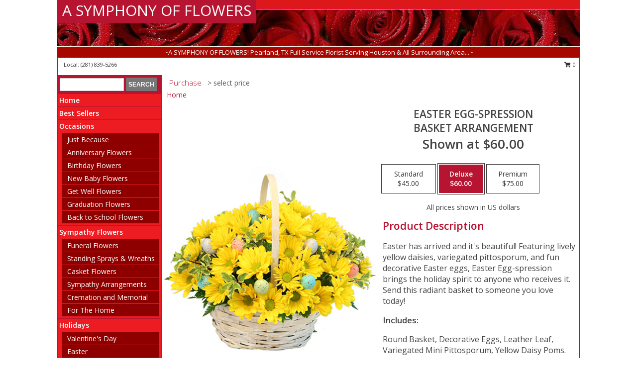

--- FILE ---
content_type: text/html; charset=UTF-8
request_url: https://www.silverlakesymphonyofflowers.com/product/ba110218/easter-egg-spression
body_size: 13161
content:
		<!DOCTYPE html>
		<html xmlns="http://www.w3.org/1999/xhtml" xml:lang="en" lang="en" xmlns:fb="http://www.facebook.com/2008/fbml">
		<head>
			<title>Easter Egg-spression Basket Arrangement in Pearland, TX - A SYMPHONY OF FLOWERS</title>
            <meta http-equiv="Content-Type" content="text/html; charset=UTF-8" />
            <meta name="description" content = "Easter has arrived and it&#039;s beautiful! Featuring lively yellow daisies, variegated pittosporum, and fun decorative Easter eggs, Easter Egg-spression brings the holiday spirit to anyone who receives it. Send this radiant basket to someone you love today!  Order Easter Egg-spression Basket Arrangement from A SYMPHONY OF FLOWERS - Pearland, TX Florist &amp; Flower Shop." />
            <meta name="keywords" content = "A SYMPHONY OF FLOWERS, Easter Egg-spression Basket Arrangement, Pearland, TX, Texas" />

            <meta property="og:title" content="A SYMPHONY OF FLOWERS" />
            <meta property="og:description" content="Easter has arrived and it&#039;s beautiful! Featuring lively yellow daisies, variegated pittosporum, and fun decorative Easter eggs, Easter Egg-spression brings the holiday spirit to anyone who receives it. Send this radiant basket to someone you love today!  Order Easter Egg-spression Basket Arrangement from A SYMPHONY OF FLOWERS - Pearland, TX Florist &amp; Flower Shop." />
            <meta property="og:type" content="company" />
            <meta property="og:url" content="https://www.silverlakesymphonyofflowers.com/product/ba110218/easter-egg-spression" />
            <meta property="og:site_name" content="A SYMPHONY OF FLOWERS" >
            <meta property="og:image" content="https://cdn.myfsn.com/flowerdatabase/_/8bf1-BA110218.425.jpg">
            <meta property="og:image:secure_url" content="https://cdn.myfsn.com/flowerdatabase/_/8bf1-BA110218.425.jpg" >
            <meta property="fb:admins" content="1379470747" />
            <meta name="viewport" content="width=device-width, initial-scale=1">
            <link rel="apple-touch-icon" href="https://cdn.myfsn.com/myfsn/images/touch-icons/apple-touch-icon.png" />
            <link rel="apple-touch-icon" sizes="120x120" href="https://cdn.myfsn.com/myfsn/images/touch-icons/apple-touch-icon-120x120.png" />
            <link rel="apple-touch-icon" sizes="152x152" href="https://cdn.myfsn.com/myfsn/images/touch-icons/apple-touch-icon-152x152.png" />
            <link rel="apple-touch-icon" sizes="167x167" href="https://cdn.myfsn.com/myfsn/images/touch-icons/apple-touch-icon-167x167.png" />
            <link rel="apple-touch-icon" sizes="180x180" href="https://cdn.myfsn.com/myfsn/images/touch-icons/apple-touch-icon-180x180.png" />
            <link rel="icon" sizes="192x192" href="https://cdn.myfsn.com/myfsn/images/touch-icons/touch-icon-192x192.png">
			<link href="https://fonts.googleapis.com/css?family=Open+Sans:300,400,600&display=swap" rel="stylesheet" media="print" onload="this.media='all'; this.onload=null;" type="text/css">
			<link href="https://cdn.myfsn.com/js/jquery/slicknav/slicknav.min.css" rel="stylesheet" media="print" onload="this.media='all'; this.onload=null;" type="text/css">
			<link href="https://cdn.myfsn.com/js/jquery/jquery-ui-1.13.1-myfsn/jquery-ui.min.css" rel="stylesheet" media="print" onload="this.media='all'; this.onload=null;" type="text/css">
			<link href="https://cdn.myfsn.com/css/myfsn/base.css?v=191" rel="stylesheet" type="text/css">
			            <link rel="stylesheet" href="https://cdnjs.cloudflare.com/ajax/libs/font-awesome/5.15.4/css/all.min.css" media="print" onload="this.media='all'; this.onload=null;" type="text/css" integrity="sha384-DyZ88mC6Up2uqS4h/KRgHuoeGwBcD4Ng9SiP4dIRy0EXTlnuz47vAwmeGwVChigm" crossorigin="anonymous">
            <link href="https://cdn.myfsn.com/css/myfsn/templates/standard/standard.css.php?v=191&color=bright-red" rel="stylesheet" type="text/css" />            <link href="https://cdn.myfsn.com/css/myfsn/stylesMobile.css.php?v=191&solidColor1=535353&solidColor2=535353&pattern=&multiColor=0&color=bright-red&template=standardTemplate" rel="stylesheet" type="text/css" media="(max-width: 974px)">

            <link rel="stylesheet" href="https://cdn.myfsn.com/js/myfsn/front-end-dist/assets/layout-classic-Cq4XolPY.css" />
<link rel="modulepreload" href="https://cdn.myfsn.com/js/myfsn/front-end-dist/assets/layout-classic-V2NgZUhd.js" />
<script type="module" src="https://cdn.myfsn.com/js/myfsn/front-end-dist/assets/layout-classic-V2NgZUhd.js"></script>

            			<link rel="canonical" href="" />
			<script type="text/javascript" src="https://cdn.myfsn.com/js/jquery/jquery-3.6.0.min.js"></script>
                            <script type="text/javascript" src="https://cdn.myfsn.com/js/jquery/jquery-migrate-3.3.2.min.js"></script>
            
            <script defer type="text/javascript" src="https://cdn.myfsn.com/js/jquery/jquery-ui-1.13.1-myfsn/jquery-ui.min.js"></script>
            <script> jQuery.noConflict(); $j = jQuery; </script>
            <script>
                var _gaq = _gaq || [];
            </script>

			<script type="text/javascript" src="https://cdn.myfsn.com/js/jquery/slicknav/jquery.slicknav.min.js"></script>
			<script defer type="text/javascript" src="https://cdn.myfsn.com/js/myfsnProductInfo.js?v=191"></script>

        <!-- Upgraded to XHR based Google Analytics Code -->
                <script async src="https://www.googletagmanager.com/gtag/js?id=G-K9Q52X6L01"></script>
        <script>
            window.dataLayer = window.dataLayer || [];
            function gtag(){dataLayer.push(arguments);}
            gtag('js', new Date());

                            gtag('config', 'G-K9Q52X6L01');
                                gtag('config', 'G-EMLZ5PGJB1');
                        </script>
                    <script>
				function toggleHolidays(){
					$j(".hiddenHoliday").toggle();
				}
				
				function ping_url(a) {
					try { $j.ajax({ url: a, type: 'POST' }); }
					catch(ex) { }
					return true;
				}
				
				$j(function(){
					$j(".cartCount").append($j(".shoppingCartLink>a").text());
				});

			</script>
            <script type="text/javascript">
    (function(c,l,a,r,i,t,y){
        c[a]=c[a]||function(){(c[a].q=c[a].q||[]).push(arguments)};
        t=l.createElement(r);t.async=1;t.src="https://www.clarity.ms/tag/"+i;
        y=l.getElementsByTagName(r)[0];y.parentNode.insertBefore(t,y);
    })(window, document, "clarity", "script", "mkqos03whd");
</script>            <script type="application/ld+json">{"@context":"https:\/\/schema.org","@type":"LocalBusiness","@id":"https:\/\/www.silverlakesymphonyofflowers.com","name":"A SYMPHONY OF FLOWERS","telephone":"2818395266","email":"kemahflowersandcompany@gmail.com","url":"https:\/\/www.silverlakesymphonyofflowers.com","priceRange":"35 - 700","address":{"@type":"PostalAddress","addressLocality":"Pearland","addressRegion":"TX","postalCode":"77584","addressCountry":"USA"},"image":"https:\/\/cdn.atwilltech.com\/myfsn\/images\/touch-icons\/touch-icon-192x192.png","openingHoursSpecification":[{"@type":"OpeningHoursSpecification","dayOfWeek":"Monday","opens":"09:00:00","closes":"16:00:00"},{"@type":"OpeningHoursSpecification","dayOfWeek":"Tuesday","opens":"09:00:00","closes":"16:00:00"},{"@type":"OpeningHoursSpecification","dayOfWeek":"Wednesday","opens":"09:00:00","closes":"16:00:00"},{"@type":"OpeningHoursSpecification","dayOfWeek":"Thursday","opens":"09:00:00","closes":"16:00:00"},{"@type":"OpeningHoursSpecification","dayOfWeek":"Friday","opens":"09:00:00","closes":"16:00:00"},{"@type":"OpeningHoursSpecification","dayOfWeek":"Saturday","opens":"00:00","closes":"00:00"},{"@type":"OpeningHoursSpecification","dayOfWeek":"Sunday","opens":"00:00","closes":"00:00"}],"specialOpeningHoursSpecification":[],"sameAs":["https:\/\/goo.gl\/maps\/i7RjKCRNmUZtgftt6"],"areaServed":{"@type":"Place","name":["Allendale-houston","Alvin","Friendswood","Houston","Manvel","Nassau Bay","Pearland","South Houston","Sugar Land","Webster"]}}</script>            <script type="application/ld+json">{"@context":"https:\/\/schema.org","@type":"Service","serviceType":"Website Only","provider":{"@type":"LocalBusiness","@id":"https:\/\/www.silverlakesymphonyofflowers.com"}}</script>            <script type="application/ld+json">{"@context":"https:\/\/schema.org","@type":"BreadcrumbList","name":"Site Map","itemListElement":[{"@type":"ListItem","position":1,"item":{"name":"Home","@id":"https:\/\/www.silverlakesymphonyofflowers.com\/"}},{"@type":"ListItem","position":2,"item":{"name":"Best Sellers","@id":"https:\/\/www.silverlakesymphonyofflowers.com\/best-sellers.php"}},{"@type":"ListItem","position":3,"item":{"name":"Occasions","@id":"https:\/\/www.silverlakesymphonyofflowers.com\/all_occasions.php"}},{"@type":"ListItem","position":4,"item":{"name":"Just Because","@id":"https:\/\/www.silverlakesymphonyofflowers.com\/any_occasion.php"}},{"@type":"ListItem","position":5,"item":{"name":"Anniversary Flowers","@id":"https:\/\/www.silverlakesymphonyofflowers.com\/anniversary.php"}},{"@type":"ListItem","position":6,"item":{"name":"Birthday Flowers","@id":"https:\/\/www.silverlakesymphonyofflowers.com\/birthday.php"}},{"@type":"ListItem","position":7,"item":{"name":"New Baby Flowers","@id":"https:\/\/www.silverlakesymphonyofflowers.com\/new_baby.php"}},{"@type":"ListItem","position":8,"item":{"name":"Get Well Flowers","@id":"https:\/\/www.silverlakesymphonyofflowers.com\/get_well.php"}},{"@type":"ListItem","position":9,"item":{"name":"Graduation Flowers","@id":"https:\/\/www.silverlakesymphonyofflowers.com\/graduation-flowers"}},{"@type":"ListItem","position":10,"item":{"name":"Back to School Flowers","@id":"https:\/\/www.silverlakesymphonyofflowers.com\/back-to-school-flowers"}},{"@type":"ListItem","position":11,"item":{"name":"Sympathy Flowers","@id":"https:\/\/www.silverlakesymphonyofflowers.com\/sympathy-flowers"}},{"@type":"ListItem","position":12,"item":{"name":"Funeral Flowers","@id":"https:\/\/www.silverlakesymphonyofflowers.com\/sympathy.php"}},{"@type":"ListItem","position":13,"item":{"name":"Standing Sprays & Wreaths","@id":"https:\/\/www.silverlakesymphonyofflowers.com\/sympathy-flowers\/standing-sprays"}},{"@type":"ListItem","position":14,"item":{"name":"Casket Flowers","@id":"https:\/\/www.silverlakesymphonyofflowers.com\/sympathy-flowers\/casket-flowers"}},{"@type":"ListItem","position":15,"item":{"name":"Sympathy Arrangements","@id":"https:\/\/www.silverlakesymphonyofflowers.com\/sympathy-flowers\/sympathy-arrangements"}},{"@type":"ListItem","position":16,"item":{"name":"Cremation and Memorial","@id":"https:\/\/www.silverlakesymphonyofflowers.com\/sympathy-flowers\/cremation-and-memorial"}},{"@type":"ListItem","position":17,"item":{"name":"For The Home","@id":"https:\/\/www.silverlakesymphonyofflowers.com\/sympathy-flowers\/for-the-home"}},{"@type":"ListItem","position":18,"item":{"name":"Holidays","@id":"https:\/\/www.silverlakesymphonyofflowers.com\/holidays.php"}},{"@type":"ListItem","position":19,"item":{"name":"Valentine's Day","@id":"https:\/\/www.silverlakesymphonyofflowers.com\/valentines-day-flowers.php"}},{"@type":"ListItem","position":20,"item":{"name":"Easter","@id":"https:\/\/www.silverlakesymphonyofflowers.com\/easter-flowers.php"}},{"@type":"ListItem","position":21,"item":{"name":"Admin Professionals Day","@id":"https:\/\/www.silverlakesymphonyofflowers.com\/admin-professionals-day-flowers.php"}},{"@type":"ListItem","position":22,"item":{"name":"Mother's Day","@id":"https:\/\/www.silverlakesymphonyofflowers.com\/mothers-day-flowers.php"}},{"@type":"ListItem","position":23,"item":{"name":"Father's Day","@id":"https:\/\/www.silverlakesymphonyofflowers.com\/fathers-day-flowers.php"}},{"@type":"ListItem","position":24,"item":{"name":"Rosh Hashanah","@id":"https:\/\/www.silverlakesymphonyofflowers.com\/rosh-hashanah.php"}},{"@type":"ListItem","position":25,"item":{"name":"Grandparents Day","@id":"https:\/\/www.silverlakesymphonyofflowers.com\/grandparents-day-flowers.php"}},{"@type":"ListItem","position":26,"item":{"name":"Thanksgiving (CAN)","@id":"https:\/\/www.silverlakesymphonyofflowers.com\/thanksgiving-flowers-can.php"}},{"@type":"ListItem","position":27,"item":{"name":"National Boss Day","@id":"https:\/\/www.silverlakesymphonyofflowers.com\/national-boss-day"}},{"@type":"ListItem","position":28,"item":{"name":"Sweetest Day","@id":"https:\/\/www.silverlakesymphonyofflowers.com\/holidays.php\/sweetest-day"}},{"@type":"ListItem","position":29,"item":{"name":"Halloween","@id":"https:\/\/www.silverlakesymphonyofflowers.com\/halloween-flowers.php"}},{"@type":"ListItem","position":30,"item":{"name":"Thanksgiving (USA)","@id":"https:\/\/www.silverlakesymphonyofflowers.com\/thanksgiving-flowers-usa.php"}},{"@type":"ListItem","position":31,"item":{"name":"Christmas","@id":"https:\/\/www.silverlakesymphonyofflowers.com\/christmas-flowers.php"}},{"@type":"ListItem","position":32,"item":{"name":"Roses","@id":"https:\/\/www.silverlakesymphonyofflowers.com\/roses.php"}},{"@type":"ListItem","position":33,"item":{"name":"Seasonal","@id":"https:\/\/www.silverlakesymphonyofflowers.com\/seasonal.php"}},{"@type":"ListItem","position":34,"item":{"name":"Winter Flowers","@id":"https:\/\/www.silverlakesymphonyofflowers.com\/winter-flowers.php"}},{"@type":"ListItem","position":35,"item":{"name":"Spring Flowers","@id":"https:\/\/www.silverlakesymphonyofflowers.com\/spring-flowers.php"}},{"@type":"ListItem","position":36,"item":{"name":"Summer Flowers","@id":"https:\/\/www.silverlakesymphonyofflowers.com\/summer-flowers.php"}},{"@type":"ListItem","position":37,"item":{"name":"Fall Flowers","@id":"https:\/\/www.silverlakesymphonyofflowers.com\/fall-flowers.php"}},{"@type":"ListItem","position":38,"item":{"name":"Plants","@id":"https:\/\/www.silverlakesymphonyofflowers.com\/plants.php"}},{"@type":"ListItem","position":39,"item":{"name":"Modern\/Tropical Designs","@id":"https:\/\/www.silverlakesymphonyofflowers.com\/high-styles"}},{"@type":"ListItem","position":40,"item":{"name":"Gift Baskets","@id":"https:\/\/www.silverlakesymphonyofflowers.com\/gift-baskets"}},{"@type":"ListItem","position":41,"item":{"name":"Wedding Flowers","@id":"https:\/\/www.silverlakesymphonyofflowers.com\/wedding-flowers"}},{"@type":"ListItem","position":42,"item":{"name":"Wedding Bouquets","@id":"https:\/\/www.silverlakesymphonyofflowers.com\/wedding-bouquets"}},{"@type":"ListItem","position":43,"item":{"name":"Wedding Party Flowers","@id":"https:\/\/www.silverlakesymphonyofflowers.com\/wedding-party-flowers"}},{"@type":"ListItem","position":44,"item":{"name":"Reception Flowers","@id":"https:\/\/www.silverlakesymphonyofflowers.com\/reception-flowers"}},{"@type":"ListItem","position":45,"item":{"name":"Ceremony Flowers","@id":"https:\/\/www.silverlakesymphonyofflowers.com\/ceremony-flowers"}},{"@type":"ListItem","position":46,"item":{"name":"Patriotic Flowers","@id":"https:\/\/www.silverlakesymphonyofflowers.com\/patriotic-flowers"}},{"@type":"ListItem","position":47,"item":{"name":"Prom Flowers","@id":"https:\/\/www.silverlakesymphonyofflowers.com\/prom-flowers"}},{"@type":"ListItem","position":48,"item":{"name":"Corsages","@id":"https:\/\/www.silverlakesymphonyofflowers.com\/prom-flowers\/corsages"}},{"@type":"ListItem","position":49,"item":{"name":"Boutonnieres","@id":"https:\/\/www.silverlakesymphonyofflowers.com\/prom-flowers\/boutonnieres"}},{"@type":"ListItem","position":50,"item":{"name":"Hairpieces & Handheld Bouquets","@id":"https:\/\/www.silverlakesymphonyofflowers.com\/prom-flowers\/hairpieces-handheld-bouquets"}},{"@type":"ListItem","position":51,"item":{"name":"En Espa\u00f1ol","@id":"https:\/\/www.silverlakesymphonyofflowers.com\/en-espanol.php"}},{"@type":"ListItem","position":52,"item":{"name":"Love & Romance","@id":"https:\/\/www.silverlakesymphonyofflowers.com\/love-romance"}},{"@type":"ListItem","position":53,"item":{"name":"About Us","@id":"https:\/\/www.silverlakesymphonyofflowers.com\/about_us.php"}},{"@type":"ListItem","position":54,"item":{"name":"Reviews","@id":"https:\/\/www.silverlakesymphonyofflowers.com\/reviews.php"}},{"@type":"ListItem","position":55,"item":{"name":"Luxury","@id":"https:\/\/www.silverlakesymphonyofflowers.com\/luxury"}},{"@type":"ListItem","position":56,"item":{"name":"Custom Orders","@id":"https:\/\/www.silverlakesymphonyofflowers.com\/custom_orders.php"}},{"@type":"ListItem","position":57,"item":{"name":"Special Offers","@id":"https:\/\/www.silverlakesymphonyofflowers.com\/special_offers.php"}},{"@type":"ListItem","position":58,"item":{"name":"Contact Us","@id":"https:\/\/www.silverlakesymphonyofflowers.com\/contact_us.php"}},{"@type":"ListItem","position":59,"item":{"name":"Flower Delivery","@id":"https:\/\/www.silverlakesymphonyofflowers.com\/flower-delivery.php"}},{"@type":"ListItem","position":60,"item":{"name":"Funeral Home Flower Delivery","@id":"https:\/\/www.silverlakesymphonyofflowers.com\/funeral-home-delivery.php"}},{"@type":"ListItem","position":61,"item":{"name":"Hospital Flower Delivery","@id":"https:\/\/www.silverlakesymphonyofflowers.com\/hospital-delivery.php"}},{"@type":"ListItem","position":62,"item":{"name":"Site Map","@id":"https:\/\/www.silverlakesymphonyofflowers.com\/site_map.php"}},{"@type":"ListItem","position":63,"item":{"name":"COVID-19-Update","@id":"https:\/\/www.silverlakesymphonyofflowers.com\/covid-19-update"}},{"@type":"ListItem","position":64,"item":{"name":"Pricing & Substitution Policy","@id":"https:\/\/www.silverlakesymphonyofflowers.com\/pricing-substitution-policy"}}]}</script>		</head>
		<body>
        		<div id="wrapper" class="js-nav-popover-boundary">
        <button onclick="window.location.href='#content'" class="skip-link">Skip to Main Content</button>
		<div style="font-size:22px;padding-top:1rem;display:none;" class='topMobileLink topMobileLeft'>
			<a style="text-decoration:none;display:block; height:45px;" onclick="return ping_url('/request/trackPhoneClick.php?clientId=154477&number=2818395266');" href="tel:+1-281-839-5266">
				<span style="vertical-align: middle;" class="fas fa-mobile fa-2x"></span>
					<span>(281) 839-5266</span>
			</a>
		</div>
		<div style="font-size:22px;padding-top:1rem;display:none;" class='topMobileLink topMobileRight'>
			<a href="#" onclick="$j('.shoppingCartLink').submit()" role="button" class='hoverLink' aria-label="View Items in Cart" style='font-weight: normal;
				text-decoration: none; font-size:22px;display:block; height:45px;'>
				<span style='padding-right:15px;' class='fa fa-shopping-cart fa-lg' aria-hidden='true'></span>
                <span class='cartCount' style='text-transform: none;'></span>
            </a>
		</div>
        <header><div class='socHeaderMsg'></div>		<div id="header">
			<div id="flowershopInfo">
				<div id="infoText">
					<h1 id="title"><a tabindex="1" href="https://www.silverlakesymphonyofflowers.com">A SYMPHONY OF FLOWERS</a></h1>
				</div>
			</div>
			<div id="tagline">~A SYMPHONY OF FLOWERS! Pearland, TX Full Service Florist Serving Houston & All Surrounding Area...~</div>
		</div>	<div style="clear:both"></div>
		<div id="address">
		            <div style="float: right">
                <form class="shoppingCartLink" action="https://www.silverlakesymphonyofflowers.com/Shopping_Cart.php" method="post" style="display:inline-block;">
                <input type="hidden" name="cartId" value="">
                <input type="hidden" name="sessionId" value="">
                <input type="hidden" name="shop_id" value="2818395266">
                <input type="hidden" name="order_src" value="">
                <input type="hidden" name="url_promo" value="">
                    <a href="#" class="shoppingCartText" onclick="$j('.shoppingCartLink').submit()" role="button" aria-label="View Items in Cart">
                    <span class="fa fa-shopping-cart fa-fw" aria-hidden="true"></span>
                    0                    </a>
                </form>
            </div>
                    <div style="float:left;">
                        <span>&nbsp Local: </span>        <a  class="phoneNumberLink" href='tel: +1-281-839-5266' aria-label="Call local number: +1-281-839-5266"
            onclick="return ping_url('/request/trackPhoneClick.php?clientId=154477&number=2818395266');" >
            (281) 839-5266        </a>
                    </div>
				<div style="clear:both"></div>
		</div>
		<div style="clear:both"></div>
		</header>			<div class="contentNavWrapper">
			<div id="navigation">
								<div class="navSearch">
										<form action="https://www.silverlakesymphonyofflowers.com/search_site.php" method="get" role="search" aria-label="Product">
						<input type="text" class="myFSNSearch" aria-label="Product Search" title='Product Search' name="myFSNSearch" value="" >
						<input type="submit" value="SEARCH">
					</form>
									</div>
								<div style="clear:both"></div>
                <nav aria-label="Site">
                    <ul id="mainMenu">
                    <li class="hideForFull">
                        <a class='mobileDialogLink' onclick="return ping_url('/request/trackPhoneClick.php?clientId=154477&number=2818395266');" href="tel:+1-281-839-5266">
                            <span style="vertical-align: middle;" class="fas fa-mobile fa-2x"></span>
                            <span>(281) 839-5266</span>
                        </a>
                    </li>
                    <li class="hideForFull">
                        <div class="mobileNavSearch">
                                                        <form id="mobileSearchForm" action="https://www.silverlakesymphonyofflowers.com/search_site.php" method="get" role="search" aria-label="Product">
                                <input type="text" title='Product Search' aria-label="Product Search" class="myFSNSearch" name="myFSNSearch">
                                <img style="width:32px;display:inline-block;vertical-align:middle;cursor:pointer" src="https://cdn.myfsn.com/myfsn/images/mag-glass.png" alt="search" onclick="$j('#mobileSearchForm').submit()">
                            </form>
                                                    </div>
                    </li>

                    <li><a href="https://www.silverlakesymphonyofflowers.com/" title="Home" style="text-decoration: none;">Home</a></li><li><a href="https://www.silverlakesymphonyofflowers.com/best-sellers.php" title="Best Sellers" style="text-decoration: none;">Best Sellers</a></li><li><a href="https://www.silverlakesymphonyofflowers.com/all_occasions.php" title="Occasions" style="text-decoration: none;">Occasions</a><ul><li><a href="https://www.silverlakesymphonyofflowers.com/any_occasion.php" title="Just Because">Just Because</a></li>
<li><a href="https://www.silverlakesymphonyofflowers.com/anniversary.php" title="Anniversary Flowers">Anniversary Flowers</a></li>
<li><a href="https://www.silverlakesymphonyofflowers.com/birthday.php" title="Birthday Flowers">Birthday Flowers</a></li>
<li><a href="https://www.silverlakesymphonyofflowers.com/new_baby.php" title="New Baby Flowers">New Baby Flowers</a></li>
<li><a href="https://www.silverlakesymphonyofflowers.com/get_well.php" title="Get Well Flowers">Get Well Flowers</a></li>
<li><a href="https://www.silverlakesymphonyofflowers.com/graduation-flowers" title="Graduation Flowers">Graduation Flowers</a></li>
<li><a href="https://www.silverlakesymphonyofflowers.com/back-to-school-flowers" title="Back to School Flowers">Back to School Flowers</a></li>
</ul></li><li><a href="https://www.silverlakesymphonyofflowers.com/sympathy-flowers" title="Sympathy Flowers" style="text-decoration: none;">Sympathy Flowers</a><ul><li><a href="https://www.silverlakesymphonyofflowers.com/sympathy.php" title="Funeral Flowers">Funeral Flowers</a></li>
<li><a href="https://www.silverlakesymphonyofflowers.com/sympathy-flowers/standing-sprays" title="Standing Sprays & Wreaths">Standing Sprays & Wreaths</a></li>
<li><a href="https://www.silverlakesymphonyofflowers.com/sympathy-flowers/casket-flowers" title="Casket Flowers">Casket Flowers</a></li>
<li><a href="https://www.silverlakesymphonyofflowers.com/sympathy-flowers/sympathy-arrangements" title="Sympathy Arrangements">Sympathy Arrangements</a></li>
<li><a href="https://www.silverlakesymphonyofflowers.com/sympathy-flowers/cremation-and-memorial" title="Cremation and Memorial">Cremation and Memorial</a></li>
<li><a href="https://www.silverlakesymphonyofflowers.com/sympathy-flowers/for-the-home" title="For The Home">For The Home</a></li>
</ul></li><li><a href="https://www.silverlakesymphonyofflowers.com/holidays.php" title="Holidays" style="text-decoration: none;">Holidays</a><ul><li><a href="https://www.silverlakesymphonyofflowers.com/valentines-day-flowers.php" title="Valentine's Day">Valentine's Day</a></li>
<li><a href="https://www.silverlakesymphonyofflowers.com/easter-flowers.php" title="Easter">Easter</a></li>
<li><a href="https://www.silverlakesymphonyofflowers.com/admin-professionals-day-flowers.php" title="Admin Professionals Day">Admin Professionals Day</a></li>
<li><a href="https://www.silverlakesymphonyofflowers.com/mothers-day-flowers.php" title="Mother's Day">Mother's Day</a></li>
<li><a role='button' name='holidays' href='javascript:' onclick='toggleHolidays()' title="Holidays">More Holidays...</a></li>
<li class="hiddenHoliday"><a href="https://www.silverlakesymphonyofflowers.com/fathers-day-flowers.php"  title="Father's Day">Father's Day</a></li>
<li class="hiddenHoliday"><a href="https://www.silverlakesymphonyofflowers.com/rosh-hashanah.php"  title="Rosh Hashanah">Rosh Hashanah</a></li>
<li class="hiddenHoliday"><a href="https://www.silverlakesymphonyofflowers.com/grandparents-day-flowers.php"  title="Grandparents Day">Grandparents Day</a></li>
<li class="hiddenHoliday"><a href="https://www.silverlakesymphonyofflowers.com/thanksgiving-flowers-can.php"  title="Thanksgiving (CAN)">Thanksgiving (CAN)</a></li>
<li class="hiddenHoliday"><a href="https://www.silverlakesymphonyofflowers.com/national-boss-day"  title="National Boss Day">National Boss Day</a></li>
<li class="hiddenHoliday"><a href="https://www.silverlakesymphonyofflowers.com/holidays.php/sweetest-day"  title="Sweetest Day">Sweetest Day</a></li>
<li class="hiddenHoliday"><a href="https://www.silverlakesymphonyofflowers.com/halloween-flowers.php"  title="Halloween">Halloween</a></li>
<li class="hiddenHoliday"><a href="https://www.silverlakesymphonyofflowers.com/thanksgiving-flowers-usa.php"  title="Thanksgiving (USA)">Thanksgiving (USA)</a></li>
<li class="hiddenHoliday"><a href="https://www.silverlakesymphonyofflowers.com/christmas-flowers.php"  title="Christmas">Christmas</a></li>
</ul></li><li><a href="https://www.silverlakesymphonyofflowers.com/roses.php" title="Roses" style="text-decoration: none;">Roses</a></li><li><a href="https://www.silverlakesymphonyofflowers.com/seasonal.php" title="Seasonal" style="text-decoration: none;">Seasonal</a><ul><li><a href="https://www.silverlakesymphonyofflowers.com/winter-flowers.php" title="Winter Flowers">Winter Flowers</a></li>
<li><a href="https://www.silverlakesymphonyofflowers.com/spring-flowers.php" title="Spring Flowers">Spring Flowers</a></li>
<li><a href="https://www.silverlakesymphonyofflowers.com/summer-flowers.php" title="Summer Flowers">Summer Flowers</a></li>
<li><a href="https://www.silverlakesymphonyofflowers.com/fall-flowers.php" title="Fall Flowers">Fall Flowers</a></li>
</ul></li><li><a href="https://www.silverlakesymphonyofflowers.com/plants.php" title="Plants" style="text-decoration: none;">Plants</a></li><li><a href="https://www.silverlakesymphonyofflowers.com/high-styles" title="Modern/Tropical Designs" style="text-decoration: none;">Modern/Tropical Designs</a></li><li><a href="https://www.silverlakesymphonyofflowers.com/gift-baskets" title="Gift Baskets" style="text-decoration: none;">Gift Baskets</a></li><li><a href="https://www.silverlakesymphonyofflowers.com/wedding-flowers" title="Wedding Flowers" style="text-decoration: none;">Wedding Flowers</a></li><li><a href="https://www.silverlakesymphonyofflowers.com/wedding-bouquets" title="Wedding Bouquets" style="text-decoration: none;">Wedding Bouquets</a></li><li><a href="https://www.silverlakesymphonyofflowers.com/wedding-party-flowers" title="Wedding Party Flowers" style="text-decoration: none;">Wedding Party Flowers</a></li><li><a href="https://www.silverlakesymphonyofflowers.com/reception-flowers" title="Reception Flowers" style="text-decoration: none;">Reception Flowers</a></li><li><a href="https://www.silverlakesymphonyofflowers.com/ceremony-flowers" title="Ceremony Flowers" style="text-decoration: none;">Ceremony Flowers</a></li><li><a href="https://www.silverlakesymphonyofflowers.com/patriotic-flowers" title="Patriotic Flowers" style="text-decoration: none;">Patriotic Flowers</a></li><li><a href="https://www.silverlakesymphonyofflowers.com/prom-flowers" title="Prom Flowers" style="text-decoration: none;">Prom Flowers</a><ul><li><a href="https://www.silverlakesymphonyofflowers.com/prom-flowers/corsages" title="Corsages">Corsages</a></li>
<li><a href="https://www.silverlakesymphonyofflowers.com/prom-flowers/boutonnieres" title="Boutonnieres">Boutonnieres</a></li>
<li><a href="https://www.silverlakesymphonyofflowers.com/prom-flowers/hairpieces-handheld-bouquets" title="Hairpieces & Handheld Bouquets">Hairpieces & Handheld Bouquets</a></li>
</ul></li><li><a href="https://www.silverlakesymphonyofflowers.com/en-espanol.php" title="En Español" style="text-decoration: none;">En Español</a></li><li><a href="https://www.silverlakesymphonyofflowers.com/love-romance" title="Love & Romance" style="text-decoration: none;">Love & Romance</a></li><li><a href="https://www.silverlakesymphonyofflowers.com/about_us.php" title="About Us" style="text-decoration: none;">About Us</a></li><li><a href="https://www.silverlakesymphonyofflowers.com/luxury" title="Luxury" style="text-decoration: none;">Luxury</a></li><li><a href="https://www.silverlakesymphonyofflowers.com/custom_orders.php" title="Custom Orders" style="text-decoration: none;">Custom Orders</a></li><li><a href="https://www.silverlakesymphonyofflowers.com/covid-19-update" title="COVID-19-Update" style="text-decoration: none;">COVID-19-Update</a></li><li><a href="https://www.silverlakesymphonyofflowers.com/pricing-substitution-policy" title="Pricing & Substitution Policy" style="text-decoration: none;">Pricing & Substitution Policy</a></li>                    </ul>
                </nav>
			<div style='margin-top:10px;margin-bottom:10px'></div></div>        <script>
            gtag('event', 'view_item', {
                currency: "USD",
                value: 60,
                items: [
                    {
                        item_id: "BA110218",
                        item_name: "Easter Egg-spression",
                        item_category: "Basket Arrangement",
                        price: 60,
                        quantity: 1
                    }
                ]
            });
        </script>
        
    <main id="content">
        <div id="pageTitle">Purchase</div>
        <div id="subTitle" style="color:#535353">&gt; select price</div>
        <div class='breadCrumb'> <a href="https://www.silverlakesymphonyofflowers.com/" title="Home">Home</a></div> <!-- Begin Feature -->

                        <style>
                #footer {
                    float:none;
                    margin: auto;
                    width: 1050px;
                    background-color: #ffffff;
                }
                .contentNavWrapper {
                    overflow: auto;
                }
                </style>
                        <div>
            <script type="application/ld+json">{"@context":"https:\/\/schema.org","@type":"Product","name":"EASTER EGG-SPRESSION","brand":{"@type":"Brand","name":"A SYMPHONY OF FLOWERS"},"image":"https:\/\/cdn.myfsn.com\/flowerdatabase\/_\/8bf1-BA110218.300.jpg","description":"Easter has arrived and it&#039;s beautiful! Featuring lively yellow daisies, variegated pittosporum, and fun decorative Easter eggs, Easter Egg-spression brings the holiday spirit to anyone who receives it. Send this radiant basket to someone you love today! ","mpn":"BA110218","sku":"BA110218","offers":[{"@type":"AggregateOffer","lowPrice":"45.00","highPrice":"75.00","priceCurrency":"USD","offerCount":"1"},{"@type":"Offer","price":"45.00","url":"75.00","priceCurrency":"USD","availability":"https:\/\/schema.org\/InStock","priceValidUntil":"2100-12-31"}]}</script>            <div id="newInfoPageProductWrapper">
            <div id="newProductInfoLeft" class="clearFix">
            <div class="image">
                                <img class="norightclick productPageImage"
                                    width="365"
                    height="442"
                                src="https://cdn.myfsn.com/flowerdatabase/_/8bf1-BA110218.425.jpg"
                alt="Easter Egg-spression Basket Arrangement" />
                </div>
            </div>
            <div id="newProductInfoRight" class="clearFix">
                <form action="https://www.silverlakesymphonyofflowers.com/Add_Product.php" method="post">
                    <input type="hidden" name="strPhotoID" value="BA110218">
                    <input type="hidden" name="page_id" value="">
                    <input type="hidden" name="shop_id" value="">
                    <input type="hidden" name="src" value="">
                    <input type="hidden" name="url_promo" value="">
                    <div id="productNameInfo">
                        <div style="font-size: 21px; font-weight: 900">
                            EASTER EGG-SPRESSION<BR/>BASKET ARRANGEMENT
                        </div>
                                                <div id="price-indicator"
                             style="font-size: 26px; font-weight: 900">
                            Shown at $60.00                        </div>
                                            </div>
                    <br>

                            <div class="flexContainer" id="newProductPricingInfoContainer">
                <br>
                <div id="newProductPricingInfoContainerInner">

                    <div class="price-flexbox" id="purchaseOptions">
                                                    <span class="price-radio-span">
                                <label for="fsn-id-0"
                                       class="price-label productHover ">
                                    <input type="radio"
                                           name="price_selected"
                                           data-price="$45.00"
                                           value = "1"
                                           class="price-notice price-button"
                                           id="fsn-id-0"
                                                                                       aria-label="Select pricing $45.00 for standard Basket Arrangement"
                                    >
                                    <span class="gridWrapper">
                                        <span class="light gridTop">Standard</span>
                                        <span class="heavy gridTop">Standard</span>
                                        <span class="light gridBottom">$45.00</span>
                                        <span class="heavy gridBottom">$45.00</span>
                                    </span>
                                </label>
                            </span>
                                                        <span class="price-radio-span">
                                <label for="fsn-id-1"
                                       class="price-label productHover pn-selected">
                                    <input type="radio"
                                           name="price_selected"
                                           data-price="$60.00"
                                           value = "2"
                                           class="price-notice price-button"
                                           id="fsn-id-1"
                                           checked                                            aria-label="Select pricing $60.00 for deluxe Basket Arrangement"
                                    >
                                    <span class="gridWrapper">
                                        <span class="light gridTop">Deluxe</span>
                                        <span class="heavy gridTop">Deluxe</span>
                                        <span class="light gridBottom">$60.00</span>
                                        <span class="heavy gridBottom">$60.00</span>
                                    </span>
                                </label>
                            </span>
                                                        <span class="price-radio-span">
                                <label for="fsn-id-2"
                                       class="price-label productHover ">
                                    <input type="radio"
                                           name="price_selected"
                                           data-price="$75.00"
                                           value = "3"
                                           class="price-notice price-button"
                                           id="fsn-id-2"
                                                                                       aria-label="Select pricing $75.00 for premium Basket Arrangement"
                                    >
                                    <span class="gridWrapper">
                                        <span class="light gridTop">Premium</span>
                                        <span class="heavy gridTop">Premium</span>
                                        <span class="light gridBottom">$75.00</span>
                                        <span class="heavy gridBottom">$75.00</span>
                                    </span>
                                </label>
                            </span>
                                                </div>
                </div>
            </div>
                                <p style="text-align: center">
                        All prices shown in US dollars                        </p>
                        
                                <div id="productDescription" class='descriptionClassic'>
                                    <h2>Product Description</h2>
                    <p style="font-size: 16px;" aria-label="Product Description">
                    Easter has arrived and it's beautiful! Featuring lively yellow daisies, variegated pittosporum, and fun decorative Easter eggs, Easter Egg-spression brings the holiday spirit to anyone who receives it. Send this radiant basket to someone you love today!                     </p>
                                <div id='includesHeader' aria-label='Recipe Header>'>Includes:</div>
                <p id="recipeContainer" aria-label="Recipe Content">
                    Round Basket, Decorative Eggs, Leather Leaf, Variegated Mini Pittosporum, Yellow Daisy Poms.                </p>
                </div>
                <div id="productPageUrgencyWrapper">
                                </div>
                <div id="productPageBuyButtonWrapper">
                            <style>
            .addToCartButton {
                font-size: 19px;
                background-color: #535353;
                color: white;
                padding: 3px;
                margin-top: 14px;
                cursor: pointer;
                display: block;
                text-decoration: none;
                font-weight: 300;
                width: 100%;
                outline-offset: -10px;
            }
        </style>
        <input type="submit" class="addToCartButton adaOnHoverCustomBackgroundColor adaButtonTextColor" value="Buy Now" aria-label="Buy Easter Egg-spression for $60.00" title="Buy Easter Egg-spression for $60.00">                </div>
                </form>
            </div>
            </div>
            </div>
                    <script>
                var dateSelectedClass = 'pn-selected';
                $j(function() {
                    $j('.price-notice').on('click', function() {
                        if(!$j(this).parent().hasClass(dateSelectedClass)) {
                            $j('.pn-selected').removeClass(dateSelectedClass);
                            $j(this).parent().addClass(dateSelectedClass);
                            $j('#price-indicator').text('Selected: ' + $j(this).data('price'));
                            if($j('.addToCartButton').length) {
                                const text = $j('.addToCartButton').attr("aria-label").replace(/\$\d+\.\d\d/, $j(this).data("price"));
                                $j('.addToCartButton').attr("aria-label", text);
                                $j('.addToCartButton').attr("title", text);
                            }
                        }
                    });
                });
            </script>
                <div class="clear"></div>
                <h2 id="suggestedProducts" class="suggestProducts">You might also be interested in these arrangements</h2>
        <div style="text-align:center">
            
            <div class="product_new productMedium">
                <div class="prodImageContainerM">
                    <a href="https://www.silverlakesymphonyofflowers.com/product/pdc1070220/valentines-day-florals" aria-label="View Valentine&#039;s Day Florals Premium Designer&#039;s Choice Info">
                        <img class="productImageMedium"
                                                    width="167"
                            height="203"
                                                src="https://cdn.myfsn.com/flowerdatabase/v/valentines-day-florals-premier-designers-choice-PDC1070220.167.jpg"
                        alt="Valentine&#039;s Day Florals Premium Designer&#039;s Choice"
                        />
                    </a>
                </div>
                <div class="productSubImageText">
                                        <div class='namePriceString'>
                        <span role="heading" aria-level="3" aria-label="VALENTINE&#039;S DAY FLORALS PREMIUM DESIGNER&#039;S CHOICE"
                              style='text-align: left;float: left;text-overflow: ellipsis;
                                width: 67%; white-space: nowrap; overflow: hidden'>VALENTINE'S DAY FLORALS</span>
                        <span style='float: right;text-align: right; width:33%;'> $150.00</span>
                    </div>
                    <div style='clear: both'></div>
                    </div>
                    
                <div class="buttonSection adaOnHoverBackgroundColor">
                    <div style="display: inline-block; text-align: center; height: 100%">
                        <div class="button" style="display: inline-block; font-size: 16px; width: 100%; height: 100%;">
                                                            <a style="height: 100%; width: 100%" class="prodButton adaButtonTextColor" title="Buy Now"
                                   href="https://www.silverlakesymphonyofflowers.com/Add_Product.php?strPhotoID=PDC1070220&amp;price_selected=2&amp;page_id=16"
                                   aria-label="Buy VALENTINE&#039;S DAY FLORALS Now for  $150.00">
                                    Buy Now                                </a>
                                                        </div>
                    </div>
                </div>
            </div>
            
            <div class="product_new productMedium">
                <div class="prodImageContainerM">
                    <a href="https://www.silverlakesymphonyofflowers.com/product/va01016/softness" aria-label="View Softness Bouquet Info">
                        <img class="productImageMedium"
                                                    width="167"
                            height="203"
                                                src="https://cdn.myfsn.com/flowerdatabase/s/softness-bouquet.167.jpg"
                        alt="Softness Bouquet"
                        />
                    </a>
                </div>
                <div class="productSubImageText">
                                        <div class='namePriceString'>
                        <span role="heading" aria-level="3" aria-label="SOFTNESS BOUQUET"
                              style='text-align: left;float: left;text-overflow: ellipsis;
                                width: 67%; white-space: nowrap; overflow: hidden'>SOFTNESS</span>
                        <span style='float: right;text-align: right; width:33%;'> $75.00</span>
                    </div>
                    <div style='clear: both'></div>
                    </div>
                    
                <div class="buttonSection adaOnHoverBackgroundColor">
                    <div style="display: inline-block; text-align: center; height: 100%">
                        <div class="button" style="display: inline-block; font-size: 16px; width: 100%; height: 100%;">
                                                            <a style="height: 100%; width: 100%" class="prodButton adaButtonTextColor" title="Buy Now"
                                   href="https://www.silverlakesymphonyofflowers.com/Add_Product.php?strPhotoID=VA01016&amp;price_selected=2&amp;page_id=16"
                                   aria-label="Buy SOFTNESS Now for  $75.00">
                                    Buy Now                                </a>
                                                        </div>
                    </div>
                </div>
            </div>
            
            <div class="product_new productMedium">
                <div class="prodImageContainerM">
                    <a href="https://www.silverlakesymphonyofflowers.com/product/va110818/ardent-expressions" aria-label="View Ardent Expressions Bud Vase Info">
                        <img class="productImageMedium"
                                                    width="167"
                            height="203"
                                                src="https://cdn.myfsn.com/flowerdatabase/b/bud-vase-VA110818.167.jpg"
                        alt="Ardent Expressions Bud Vase"
                        />
                    </a>
                </div>
                <div class="productSubImageText">
                                        <div class='namePriceString'>
                        <span role="heading" aria-level="3" aria-label="ARDENT EXPRESSIONS BUD VASE"
                              style='text-align: left;float: left;text-overflow: ellipsis;
                                width: 67%; white-space: nowrap; overflow: hidden'>ARDENT EXPRESSIONS</span>
                        <span style='float: right;text-align: right; width:33%;'> $55.00</span>
                    </div>
                    <div style='clear: both'></div>
                    </div>
                    
                <div class="buttonSection adaOnHoverBackgroundColor">
                    <div style="display: inline-block; text-align: center; height: 100%">
                        <div class="button" style="display: inline-block; font-size: 16px; width: 100%; height: 100%;">
                                                            <a style="height: 100%; width: 100%" class="prodButton adaButtonTextColor" title="Buy Now"
                                   href="https://www.silverlakesymphonyofflowers.com/Add_Product.php?strPhotoID=VA110818&amp;price_selected=2&amp;page_id=16"
                                   aria-label="Buy ARDENT EXPRESSIONS Now for  $55.00">
                                    Buy Now                                </a>
                                                        </div>
                    </div>
                </div>
            </div>
                    </div>
        <div class="clear"></div>
        <div id="storeInfoPurchaseWide"><br>
            <h2>Substitution Policy</h2>
                <br>
                When you order custom designs, they will be produced as closely as possible to the picture. Please remember that each design is custom made. No two arrangements are exactly alike and color and/or variety substitutions of flowers and containers may be necessary. Prices and availability of seasonal flowers may vary.                <br>
                <br>
                Our professional staff of floral designers are always eager to discuss any special design or product requests. Call us at the number above and we will be glad to assist you with a special request or a timed delivery.        </div>
    </main>
    		<div style="clear:both"></div>
		<div id="footerTagline"></div>
		<div style="clear:both"></div>
		</div>
			<footer id="footer">
			    <!-- delivery area -->
			    <div id="footerDeliveryArea">
					 <h2 id="deliveryAreaText">Flower Delivery To Pearland, TX</h2>
			        <div id="footerDeliveryButton">
			            <a href="https://www.silverlakesymphonyofflowers.com/flower-delivery.php" aria-label="See Where We Deliver">See Delivery Areas</a>
			        </div>
                </div>
                <!-- next 3 divs in footerShopInfo should be put inline -->
                <div id="footerShopInfo">
                    <nav id='footerLinks'  class="shopInfo" aria-label="Footer">
                        <a href='https://www.silverlakesymphonyofflowers.com/about_us.php'><div><span>About Us</span></div></a><a href='https://www.silverlakesymphonyofflowers.com/reviews.php'><div><span>Reviews</span></div></a><a href='https://www.silverlakesymphonyofflowers.com/special_offers.php'><div><span>Special Offers</span></div></a><a href='https://www.silverlakesymphonyofflowers.com/contact_us.php'><div><span>Contact Us</span></div></a><a href='https://www.silverlakesymphonyofflowers.com/pricing-substitution-policy'><div><span>Pricing & Substitution Policy</span></div></a><a href='https://www.silverlakesymphonyofflowers.com/site_map.php'><div><span>Site Map</span></div></a>					</nav>
                    <div id="footerShopHours"  class="shopInfo">
                    <table role="presentation"><tbody><tr><td align='left'><span>
                        <span>Mon</span></span>:</td><td align='left'><span>9:00 AM</span> -</td>
                      <td align='left'><span>4:00 PM</span></td></tr><tr><td align='left'><span>
                        <span>Tue</span></span>:</td><td align='left'><span>9:00 AM</span> -</td>
                      <td align='left'><span>4:00 PM</span></td></tr><tr><td align='left'><span>
                        <span>Wed</span></span>:</td><td align='left'><span>9:00 AM</span> -</td>
                      <td align='left'><span>4:00 PM</span></td></tr><tr><td align='left'><span>
                        <span>Thu</span></span>:</td><td align='left'><span>9:00 AM</span> -</td>
                      <td align='left'><span>4:00 PM</span></td></tr><tr><td align='left'><span>
                        <span>Fri</span></span>:</td><td align='left'><span>9:00 AM</span> -</td>
                      <td align='left'><span>4:00 PM</span></td></tr><tr><td align='left'><span>
                        <span>Sat</span></span>:</td><td align='left'>Closed</td></tr><tr><td align='left'><span>
                        <span>Sun</span></span>:</td><td align='left'>Closed</td></tr></tbody></table>        <style>
            .specialHoursDiv {
                margin: 50px 0 30px 0;
            }

            .specialHoursHeading {
                margin: 0;
                font-size: 17px;
            }

            .specialHoursList {
                padding: 0;
                margin-left: 5px;
            }

            .specialHoursList:not(.specialHoursSeeingMore) > :nth-child(n + 6) {
                display: none;
            }

            .specialHoursListItem {
                display: block;
                padding-bottom: 5px;
            }

            .specialHoursTimes {
                display: block;
                padding-left: 5px;
            }

            .specialHoursSeeMore {
                background: none;
                border: none;
                color: inherit;
                cursor: pointer;
                text-decoration: underline;
                text-transform: uppercase;
            }

            @media (max-width: 974px) {
                .specialHoursDiv {
                    margin: 20px 0;
                }
            }
        </style>
                <script>
            'use strict';
            document.addEventListener("DOMContentLoaded", function () {
                const specialHoursSections = document.querySelectorAll(".specialHoursSection");
                /* Accounting for both the normal and mobile sections of special hours */
                specialHoursSections.forEach(section => {
                    const seeMore = section.querySelector(".specialHoursSeeMore");
                    const list = section.querySelector(".specialHoursList");
                    /* Only create the event listeners if we actually show the see more / see less */
                    if (seeMore) {
                        seeMore.addEventListener("click", function (event) {
                            event.preventDefault();
                            if (seeMore.getAttribute('aria-expanded') === 'false') {
                                this.textContent = "See less...";
                                list.classList.add('specialHoursSeeingMore');
                                seeMore.setAttribute('aria-expanded', 'true');
                            } else {
                                this.textContent = "See more...";
                                list.classList.remove('specialHoursSeeingMore');
                                seeMore.setAttribute('aria-expanded', 'false');
                            }
                        });
                    }
                });
            });
        </script>
                            </div>
                    <div id="footerShopAddress"  class="shopInfo">
						<div id='footerAddress'>
							<div class="bold">A SYMPHONY OF FLOWERS</div>
														<span style='color: inherit; text-decoration: none'>LOCAL:         <a  class="phoneNumberLink" href='tel: +1-281-839-5266' aria-label="Call local number: +1-281-839-5266"
            onclick="return ping_url('/request/trackPhoneClick.php?clientId=154477&number=2818395266');" >
            (281) 839-5266        </a>
        <span>						</div>
						<br><br>
						<div id='footerWebCurrency'>
							All prices shown in US dollars						</div>
						<br>
						<div>
							<div class="ccIcon" title="American Express"><span class="fab fa-cc-amex fa-2x" aria-hidden="true"></span>
                    <span class="sr-only">American Express</span>
                    <br><span>&nbsp</span>
                  </div><div class="ccIcon" title="Mastercard"><span class="fab fa-cc-mastercard fa-2x" aria-hidden="true"></span>                    
                  <span class="sr-only">MasterCard</span>
                  <br><span>&nbsp</span>
                  </div><div class="ccIcon" title="Visa"><span class="fab fa-cc-visa fa-2x" aria-hidden="true"></span>
                  <span class="sr-only">Visa</span>
                  <br><span>&nbsp</span>
                  </div><div class="ccIcon" title="Discover"><span class="fab fa-cc-discover fa-2x" aria-hidden="true"></span>
                  <span class="sr-only">Discover</span>
                  <br><span>&nbsp</span>
                  </div><br><div class="ccIcon" title="PayPal">
                    <span class="fab fa-cc-paypal fa-2x" aria-hidden="true"></span>
                    <span class="sr-only">PayPal</span>
                  </div>						</div>
                    	<br><br>
                    	<div>
    <img class="trustwaveSealImage" src="https://seal.securetrust.com/seal_image.php?customerId=w6ox8fWieVRIVGcTgYh8RViTFoIBnG&size=105x54&style=normal"
    style="cursor:pointer;"
    onclick="javascript:window.open('https://seal.securetrust.com/cert.php?customerId=w6ox8fWieVRIVGcTgYh8RViTFoIBnG&size=105x54&style=normal', 'c_TW',
    'location=no, toolbar=no, resizable=yes, scrollbars=yes, directories=no, status=no, width=615, height=720'); return false;"
    oncontextmenu="javascript:alert('Copying Prohibited by Law - Trusted Commerce is a Service Mark of Viking Cloud, Inc.'); return false;"
     tabindex="0"
     role="button"
     alt="This site is protected by VikingCloud's Trusted Commerce program"
    title="This site is protected by VikingCloud's Trusted Commerce program" />
</div>                        <br>
                        <div class="text"><kbd>myfsn-asg-2-31.internal</kbd></div>
                    </div>
                </div>

                				<div id="footerSocial">
				<a aria-label="View our Google Business Page" href="https://goo.gl/maps/i7RjKCRNmUZtgftt6" target="_BLANK" style='display:inline;padding:0;margin:0;'><img src="https://cdn.myfsn.com/images/social_media/29-64.png" title="Connect with us on Google Business Page" width="64" height="64" alt="Connect with us on Google Business Page"></a>
                </div>
                				                	<div class="customLinks">
                    <a rel='noopener' target='_blank' 
                                    href='https://www.fsnfuneralhomes.com/fh/USA/TX/Pearland/' 
                                    title='Flower Shop Network Funeral Homes' 
                                    aria-label='Pearland, TX Funeral Homes (opens in new window)' 
                                    onclick='return openInNewWindow(this);'>Pearland, TX Funeral Homes</a> &vert; <a rel='noopener noreferrer' target='_blank' 
                                    href='https://www.fsnhospitals.com/USA/TX/Pearland/' 
                                    title='Flower Shop Network Hospitals' 
                                    aria-label='Pearland, TX Hospitals (opens in new window)'
                                    onclick='return openInNewWindow(this);'>Pearland, 
                                    TX Hospitals</a> &vert; <a rel='noopener noreferrer' 
                        target='_blank' 
                        aria-label='Pearland, TX Wedding Flower Vendors (opens in new window)'
                        title='Wedding and Party Network' 
                        href='https://www.weddingandpartynetwork.com/c/Florists-and-Flowers/l/Texas/Pearland' 
                        onclick='return openInNewWindow(this);'> Pearland, 
                        TX Wedding Flower Vendors</span>
                        </a>                    </div>
                                	<div class="customLinks">
                    <a rel="noopener" href="https://forecast.weather.gov/zipcity.php?inputstring=Pearland,TX&amp;Go2=Go" target="_blank" title="View Current Weather Information For Pearland, Texas." class="" onclick="return openInNewWindow(this);">Pearland, TX Weather</a> &vert; <a rel="noopener" href="https://www.texas.gov" target="_blank" title="Visit The TX - Texas State Government Site." class="" onclick="return openInNewWindow(this);">TX State Government Site</a>                    </div>
                                	<div class="customLinks">
                    <a 
                                        rel='noopener' target='_blank' 
                                        href='http://www.silverlakesymphonyofflowers.com' 
                                        title='Visit our other website for more information about Silverlake Symphony of Flowers!' 
                                        aria-label='Visit our other website for more information about Silverlake Symphony of Flowers! in a new window' 
                                        onclick='return openInNewWindow(this);'>More&nbsp;from&nbsp;Silverlake&nbsp;Symphony&nbsp;of&nbsp;Flowers
                                        </a>
                                                            </div>
                                <div id="footerTerms">
                                        <div id="footerPolicy">
                                                <a rel='noopener'
                           href='https://florist.flowershopnetwork.com/myfsn-privacy-policies'
                           aria-label="Open Privacy Policy in new window"
                           title="Privacy Policy"
                           target='_blank'>Privacy Policy</a>
                        &vert;
                        <a rel='noopener'
                           href='https://florist.flowershopnetwork.com/myfsn-terms-of-purchase'
                           aria-label="Open Terms of Purchase in new window"
                           title="Terms of Purchase"
                           target='_blank'>Terms&nbsp;of&nbsp;Purchase</a>
                       &vert;
                        <a rel='noopener'
                            href='https://www.flowershopnetwork.com/about/termsofuse.php'
                            aria-label="Open Terms of Use in new window"
                            title="Terms of Use"
                            target='_blank'>Terms&nbsp;of&nbsp;Use</a>
                    </div>
                </div>
            </footer>
            
            <div class="mobileFoot" role="contentinfo">
                <div class="mobileDeliveryArea">
					                    <div class="button">Flower Delivery To Pearland, TX</div>
                    <a href="https://www.silverlakesymphonyofflowers.com/flower-delivery.php" aria-label="See Where We Deliver">
                    <div class="mobileDeliveryAreaBtn deliveryBtn">
                    See Delivery Areas                    </div>
                    </a>
                </div>
                <div class="mobileBack">
										<div class="mobileLinks"><a href='https://www.silverlakesymphonyofflowers.com/about_us.php'><div><span>About Us</span></div></a></div>
										<div class="mobileLinks"><a href='https://www.silverlakesymphonyofflowers.com/reviews.php'><div><span>Reviews</span></div></a></div>
										<div class="mobileLinks"><a href='https://www.silverlakesymphonyofflowers.com/special_offers.php'><div><span>Special Offers</span></div></a></div>
										<div class="mobileLinks"><a href='https://www.silverlakesymphonyofflowers.com/contact_us.php'><div><span>Contact Us</span></div></a></div>
										<div class="mobileLinks"><a href='https://www.silverlakesymphonyofflowers.com/pricing-substitution-policy'><div><span>Pricing & Substitution Policy</span></div></a></div>
										<div class="mobileLinks"><a href='https://www.silverlakesymphonyofflowers.com/site_map.php'><div><span>Site Map</span></div></a></div>
										<br>
					<div>
					<a aria-label="View our Google Business Page" href="https://goo.gl/maps/i7RjKCRNmUZtgftt6" target="_BLANK" ><img border="0" src="https://cdn.myfsn.com/images/social_media/29-64.png" title="Connect with us on Google Business Page" width="32" height="32" alt="Connect with us on Google Business Page"></a>
					</div>
					<br>
					<div class="mobileShopAddress">
						<div class="bold">A SYMPHONY OF FLOWERS</div>
						                                                    <a onclick="return ping_url('/request/trackPhoneClick.php?clientId=154477&number=2818395266');"
                               href="tel:+1-281-839-5266">
                                Local: (281) 839-5266                            </a>
                            					</div>
					<br>
					<div class="mobileCurrency">
						All prices shown in US dollars					</div>
					<br>
					<div>
						<div class="ccIcon" title="American Express"><span class="fab fa-cc-amex fa-2x" aria-hidden="true"></span>
                    <span class="sr-only">American Express</span>
                    <br><span>&nbsp</span>
                  </div><div class="ccIcon" title="Mastercard"><span class="fab fa-cc-mastercard fa-2x" aria-hidden="true"></span>                    
                  <span class="sr-only">MasterCard</span>
                  <br><span>&nbsp</span>
                  </div><div class="ccIcon" title="Visa"><span class="fab fa-cc-visa fa-2x" aria-hidden="true"></span>
                  <span class="sr-only">Visa</span>
                  <br><span>&nbsp</span>
                  </div><div class="ccIcon" title="Discover"><span class="fab fa-cc-discover fa-2x" aria-hidden="true"></span>
                  <span class="sr-only">Discover</span>
                  <br><span>&nbsp</span>
                  </div><br><div class="ccIcon" title="PayPal">
                    <span class="fab fa-cc-paypal fa-2x" aria-hidden="true"></span>
                    <span class="sr-only">PayPal</span>
                  </div>					</div>
					<br>
					<div>
    <img class="trustwaveSealImage" src="https://seal.securetrust.com/seal_image.php?customerId=w6ox8fWieVRIVGcTgYh8RViTFoIBnG&size=105x54&style=normal"
    style="cursor:pointer;"
    onclick="javascript:window.open('https://seal.securetrust.com/cert.php?customerId=w6ox8fWieVRIVGcTgYh8RViTFoIBnG&size=105x54&style=normal', 'c_TW',
    'location=no, toolbar=no, resizable=yes, scrollbars=yes, directories=no, status=no, width=615, height=720'); return false;"
    oncontextmenu="javascript:alert('Copying Prohibited by Law - Trusted Commerce is a Service Mark of Viking Cloud, Inc.'); return false;"
     tabindex="0"
     role="button"
     alt="This site is protected by VikingCloud's Trusted Commerce program"
    title="This site is protected by VikingCloud's Trusted Commerce program" />
</div>					 <div>
						<kbd>myfsn-asg-2-31.internal</kbd>
					</div>
					<br>
					<div>
					 <a 
                                        rel='noopener' target='_blank' 
                                        href='http://www.silverlakesymphonyofflowers.com' 
                                        title='Visit our other website for more information about Silverlake Symphony of Flowers!' 
                                        aria-label='Visit our other website for more information about Silverlake Symphony of Flowers! in a new window' 
                                        onclick='return openInNewWindow(this);'>More&nbsp;from&nbsp;Silverlake&nbsp;Symphony&nbsp;of&nbsp;Flowers
                                        </a>
                                        					</div>
					<br>
                    											<div class="customLinks"> <a rel='noopener' target='_blank' 
                                    href='https://www.fsnfuneralhomes.com/fh/USA/TX/Pearland/' 
                                    title='Flower Shop Network Funeral Homes' 
                                    aria-label='Pearland, TX Funeral Homes (opens in new window)' 
                                    onclick='return openInNewWindow(this);'>Pearland, TX Funeral Homes</a> &vert; <a rel='noopener noreferrer' target='_blank' 
                                    href='https://www.fsnhospitals.com/USA/TX/Pearland/' 
                                    title='Flower Shop Network Hospitals' 
                                    aria-label='Pearland, TX Hospitals (opens in new window)'
                                    onclick='return openInNewWindow(this);'>Pearland, 
                                    TX Hospitals</a> &vert; <a rel='noopener noreferrer' 
                        target='_blank' 
                        aria-label='Pearland, TX Wedding Flower Vendors (opens in new window)'
                        title='Wedding and Party Network' 
                        href='https://www.weddingandpartynetwork.com/c/Florists-and-Flowers/l/Texas/Pearland' 
                        onclick='return openInNewWindow(this);'> Pearland, 
                        TX Wedding Flower Vendors</span>
                        </a> </div>
                    						<div class="customLinks"> <a rel="noopener" href="https://forecast.weather.gov/zipcity.php?inputstring=Pearland,TX&amp;Go2=Go" target="_blank" title="View Current Weather Information For Pearland, Texas." class="" onclick="return openInNewWindow(this);">Pearland, TX Weather</a> &vert; <a rel="noopener" href="https://www.texas.gov" target="_blank" title="Visit The TX - Texas State Government Site." class="" onclick="return openInNewWindow(this);">TX State Government Site</a> </div>
                    						<div class="customLinks"> <a 
                                        rel='noopener' target='_blank' 
                                        href='http://www.silverlakesymphonyofflowers.com' 
                                        title='Visit our other website for more information about Silverlake Symphony of Flowers!' 
                                        aria-label='Visit our other website for more information about Silverlake Symphony of Flowers! in a new window' 
                                        onclick='return openInNewWindow(this);'>More&nbsp;from&nbsp;Silverlake&nbsp;Symphony&nbsp;of&nbsp;Flowers
                                        </a>
                                         </div>
                    					<div class="customLinks">
												<a rel='noopener' href='https://florist.flowershopnetwork.com/myfsn-privacy-policies' title="Privacy Policy" target='_BLANK'>Privacy Policy</a>
                        &vert;
                        <a rel='noopener' href='https://florist.flowershopnetwork.com/myfsn-terms-of-purchase' target='_blank' title="Terms of Purchase">Terms&nbsp;of&nbsp;Purchase</a>
                        &vert;
                        <a rel='noopener' href='https://www.flowershopnetwork.com/about/termsofuse.php' target='_blank' title="Terms of Use">Terms&nbsp;of&nbsp;Use</a>
					</div>
					<br>
				</div>
            </div>
			<div class="mobileFooterMenuBar">
				<div class="bottomText" style="color:#FFFFFF;font-size:20px;">
                    <div class="Component QuickButtons">
                                                    <div class="QuickButton Call">
                            <a onclick="return ping_url('/request/trackPhoneClick.php?clientId=154477&number=2818395266&pageType=2')"
                               href="tel:+1-281-839-5266"
                               aria-label="Click to Call"><span class="fas fa-mobile"></span>&nbsp;&nbsp;Call                               </a>
                            </div>
                                                    <div class="QuickButton hoursDialogButton"><a href="#" aria-label="See Hours"><span class="fas fa-clock"></span>&nbsp;&nbsp;Hours</a></div>
                    </div>
				</div>
			</div>

			<div style="display:none" class="hoursDialog" title="Store Hours">
				<span style="display:block;margin:auto;width:280px;">
				<table role="presentation"><tbody><tr><td align='left'><span>
                        <span>Mon</span></span>:</td><td align='left'><span>9:00 AM</span> -</td>
                      <td align='left'><span>4:00 PM</span></td></tr><tr><td align='left'><span>
                        <span>Tue</span></span>:</td><td align='left'><span>9:00 AM</span> -</td>
                      <td align='left'><span>4:00 PM</span></td></tr><tr><td align='left'><span>
                        <span>Wed</span></span>:</td><td align='left'><span>9:00 AM</span> -</td>
                      <td align='left'><span>4:00 PM</span></td></tr><tr><td align='left'><span>
                        <span>Thu</span></span>:</td><td align='left'><span>9:00 AM</span> -</td>
                      <td align='left'><span>4:00 PM</span></td></tr><tr><td align='left'><span>
                        <span>Fri</span></span>:</td><td align='left'><span>9:00 AM</span> -</td>
                      <td align='left'><span>4:00 PM</span></td></tr><tr><td align='left'><span>
                        <span>Sat</span></span>:</td><td align='left'>Closed</td></tr><tr><td align='left'><span>
                        <span>Sun</span></span>:</td><td align='left'>Closed</td></tr></tbody></table>				</span>
				
				<a class='mobileDialogLink' onclick="return ping_url('/request/trackPhoneClick.php?clientId=154477&number=2818395266&pageType=2');" href="tel:+1-281-839-5266">
					<span style="vertical-align: middle;" class="fas fa-mobile fa-2x"></span>
					<span>(281) 839-5266</span>
				</a>
				<a class='mobileDialogLink' href="https://www.silverlakesymphonyofflowers.com/about_us.php">
					<span>About Us</span>
				</a>
			</div>
			<script>

			  function displayFooterMobileMenu(){
				  $j(".mobileFooter").slideToggle("fast");
			  }

			  $j(function ($) {
				$(".hoursDialog").dialog({
					modal: true,
					autoOpen: false,
					position: { my: 'center', at: 'center', of: window }
				});

				$(".hoursDialogButton a").on('click', function (event) {
                    event.preventDefault();
					$(".hoursDialog").dialog("open");
				});
			  });

			  
				var pixelRatio = window.devicePixelRatio;
				function checkWindowSize(){
					// destroy cache
					var version = '?v=1';
					var windowWidth = $j(window).width();
					$j(".container").width(windowWidth);
					
                    if(windowWidth <= 974){
                        $j(".mobileFoot").show();
                        $j(".topMobileLink").show();
                        $j(".msg_dialog").dialog( "option", "width", "auto" );
                        $j('#outside_cart_div').css('top', 0);
                    } else if (windowWidth <= 1050) {
                        // inject new style
                        $j(".mobileFoot").hide();
                        $j(".topMobileLink").hide();
                        $j(".msg_dialog").dialog( "option", "width", 665 );
                        $j('#outside_cart_div').css('top', 0);
                    }
                    else{
                        $j(".mobileFoot").hide();
                        $j(".topMobileLink").hide();
                        $j(".msg_dialog").dialog( "option", "width", 665 );
                        const height = $j('.socHeaderMsg').height();
                        $j('#outside_cart_div').css('top', height + 'px');
                    }
					var color=$j(".slicknav_menu").css("background");
					$j(".bottomText").css("background",color);
					$j(".QuickButtons").css("background",color);	
					
				}
				
				$j('#mainMenu').slicknav({
					label:"",
					duration: 500,
					easingOpen: "swing" //available with jQuery UI
				});

								$j(".slicknav_menu").prepend("<span class='shopNameSubMenu'>A SYMPHONY OF FLOWERS</span>");

				$j(window).on('resize', function () {
				    checkWindowSize();
				});
				$j(function () {
				    checkWindowSize();
				});
				
				
			</script>
			
			<base target="_top" />

						</body>
		</html>
		 
